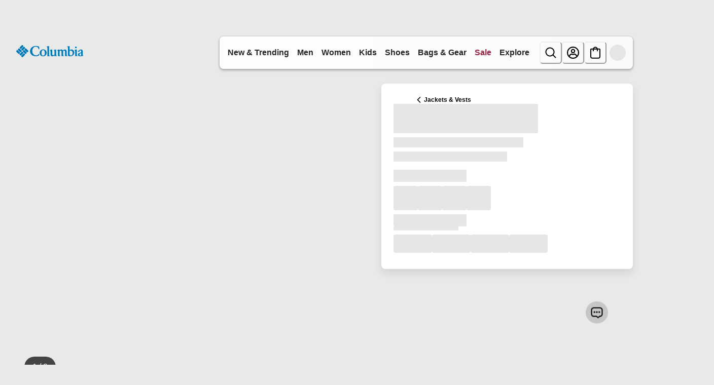

--- FILE ---
content_type: application/javascript; charset=utf8
request_url: https://www.columbia.com/mobify/bundle/3351/pages-product-detail.js
body_size: 9447
content:
"use strict";(self.__LOADABLE_LOADED_CHUNKS__=self.__LOADABLE_LOADED_CHUNKS__||[]).push([[9875],{15397:(e,t,n)=>{n.d(t,{MT:()=>o,PM:()=>a,y5:()=>i});var r=n(47873),o=function(){return new Promise(function(e,t){if(window.StyliticsComposer)return e();var n=r.STYLITICS_SCRIPT_PATH,o=document.createElement("script");o.src=n,o.async=!0,o.onload=function(){return e(window.StyliticsComposer)},o.onerror=t,document.body.appendChild(o)})},a=function(e,t){return e&&t?e+""+t:null},i=function(e){var t,n=(t=Object.values(e||{}),Object.values(t.filter(function(e){var t;return(null==e||null===(t=e.master)||void 0===t?void 0:t.masterId)&&(null==e?void 0:e.c_color)&&(null==e?void 0:e.price)}).reduce(function(e,t){var n=a(t.master.masterId,t.c_color);return e[n]?t.price>e[n].price&&(e[n]=t):e[n]=t,e},{})));return(n=Array.isArray(n)?n:[]).length>r.MINIMUM_CART_ITEMS_FOR_STYLITICS&&(n=n.sort(function(e,t){return t.price-e.price}).slice(0,r.MINIMUM_CART_ITEMS_FOR_STYLITICS)),n.map(function(e){return a(e.master.masterId,e.c_color)}).filter(Boolean)}},17017:(e,t,n)=>{n.d(t,{n:()=>s});var r=n(90534),o=n.n(r),a=n(56321),i=n(42041),c=n(42882),l=n(97669);function u(e,t){var n=Object.keys(e);if(Object.getOwnPropertySymbols){var r=Object.getOwnPropertySymbols(e);t&&(r=r.filter(function(t){return Object.getOwnPropertyDescriptor(e,t).enumerable})),n.push.apply(n,r)}return n}function d(e){for(var t=1;t<arguments.length;t++){var n=null!=arguments[t]?arguments[t]:{};t%2?u(Object(n),!0).forEach(function(t){(0,i.A)(e,t,n[t])}):Object.getOwnPropertyDescriptors?Object.defineProperties(e,Object.getOwnPropertyDescriptors(n)):u(Object(n)).forEach(function(t){Object.defineProperty(e,t,Object.getOwnPropertyDescriptor(n,t))})}return e}var s=function(e,t){var n,r=arguments.length>2&&void 0!==arguments[2]?arguments[2]:{},i=(0,l.U)({options:{method:"GET",customApiPathParameters:{endpointPath:"onmodel",apiName:"product"}}}),u=function(e){if(!e.attributes||0===e.attributes.length)return"";for(var t=e.prefix+" ",n=0;n<e.attributes.length;n++){var r=e.attributes[n];t+=r.label+" "+r.value,e.attributes.length-2===n?t+=" "+e.conjunctions.and+" ":e.attributes.length-3>=n&&(t+=", ")}return t+"."};return(0,c.I)(d({queryKey:["modelDescription",t],queryFn:(n=(0,a.A)(o().mark(function n(){var r,a,c;return o().wrap(function(n){for(;;)switch(n.prev=n.next){case 0:return n.prev=0,n.next=1,i.mutateAsync({params:{c_productId:e,c_colorCode:t}});case 1:return r=n.sent,a=u(r.modelDescription),n.abrupt("return",d(d({},r),{},{modelDescription:a}));case 2:return n.prev=2,c=n.catch(0),n.abrupt("return",{modelDescription:"",error:!0,errorMessage:c.message});case 3:case"end":return n.stop()}},n,null,[[0,2]])})),function(){return n.apply(this,arguments)}),enabled:Boolean(e&&t),staleTime:3e5,refetchOnWindowFocus:!1},r))}},29297:(e,t,n)=>{n.d(t,{A:()=>r});const r=(0,n(32716).YK)({fit_active:{id:"product_detail.features.apparel_fit.fit_active",defaultMessage:[{type:0,value:"Body skimming fit with end-use mobility in mind."}]},fit_performance:{id:"product_detail.features.apparel_fit.fit_performance",defaultMessage:[{type:0,value:"Body contouring fit conforms to movement."}]},fit_regular:{id:"product_detail.features.apparel_fit.fit_regular",defaultMessage:[{type:0,value:"Universal, easy fit for comfortable range of motion."}]},fit_relaxed:{id:"product_detail.features.apparel_fit.fit_relaxed",defaultMessage:[{type:0,value:"Most generous fit for a full spectrum of movement."}]},fit_standard:{id:"product_detail.features.apparel_fit.fit_standard",defaultMessage:[{type:0,value:"Tailored, contemporary look designed for movement."}]},popular:{id:"product_detail.features.social_proofing.popular",defaultMessage:[{type:0,value:"Popular"}]},popular_detail:{id:"product_detail.features.social_proofing.popular_detail",defaultMessage:[{type:1,value:"itemsPurchased"},{type:0,value:"+ purchased in the last "},{type:1,value:"days"},{type:0,value:" days."}]}})},60638:(e,t,n)=>{n.d(t,{A:()=>ge});var r=n(42041),o=n(52893),a=n(38275),i=n(90534),c=n.n(i),l=n(6614),u=n(56321),d=n(7552),s=n(15152),p=n.n(s),v=n(19966),m=n(20080),f=n(27365),E=n(54646),_=n(5881),g=n(62271),y=n(70378),b=n(67173),h=n(10367),A=n(49941),C=n(72760),w=n(6479),I=n(72467),T=n(9133),O=n(69271),P=n(84326),B=n(32841),S=n(13768),R=n(55285),M=n(98768),x=n(52592),D=n(80199),k=n(43985),L=n(47441),N=n(69425),j=n(99191),F=n(32526),H=n(29937),U=n(95253),V=n(47873),Y=n(12949);const q=function(e){var t=e.productId,n=(0,H.A)().locale,r=(0,Y.m7)().configuration,o=void 0!==r.ENABLE_BV_RH?r.ENABLE_BV_RH:V.ENABLE_BV_RH,a=void 0!==r.ENABLE_BV_RR?r.ENABLE_BV_RR:V.ENABLE_BV_RR;return(0,F.A)(t,n,!1,!0,!1),d.createElement(U.E,{isLoaded:!0},o&&d.createElement("div",{className:"review-highlights","data-bv-show":"review_highlights","data-bv-product-id":t}),a&&d.createElement("div",{className:"review-drawer","data-bv-show":"reviews","data-bv-product-id":t}))},K=function(e){var t=e.productId,n=(0,H.A)().locale;return(0,F.A)(t,n,!1,!1,!0),d.createElement(U.E,{isLoaded:!0},d.createElement("div",{"data-bv-show":"questions","data-bv-product-id":t}))};var W=n(93993),G=n(15397),J=n(74711),Q=n(98029),X=n(65017),z=n(67126),$=n(23397),Z=n(59152);const ee=(0,n(32716).YK)({features:{id:"product_detail.accordion.button.features",defaultMessage:[{type:1,value:"label"}]},product_details:{id:"product_detail.accordion.button.product_details",defaultMessage:[{type:1,value:"label"}]},fabric:{id:"product_detail.accordion.button.fabric",defaultMessage:[{type:1,value:"label"}]},gear_up_for_adventure:{id:"product_detail.accordion.button.gear_up_for_adventure",defaultMessage:[{type:1,value:"label"}]},shipping_and_returns:{id:"product_detail.accordion.button.shipping_and_returns",defaultMessage:[{type:1,value:"label"}]},reviews:{id:"product_detail.accordion.button.reviews",defaultMessage:[{type:1,value:"label"}]},questions:{id:"product_detail.accordion.button.questions",defaultMessage:[{type:1,value:"label"}]}});var te=n(29297),ne=n(57326),re=n(11072),oe=n(5465),ae=n(97068),ie=n(87741),ce=function(e){var t=e.videoId,n=e.thumbnailImageUrl,r=e.isExpanded,o=(0,d.useState)(!n),i=(0,a.A)(o,2),c=i[0],u=i[1],s=(0,v.o)("PDPAccordion");(0,d.useEffect)(function(){r||u(!1)},[r]);var p=function(){return u(!0)};return d.createElement(b.a,s.youtubeDefaultStyles,!c&&n&&d.createElement(d.Fragment,null,d.createElement(b.a,(0,l.A)({as:"img",src:n,alt:"Video Thumbnail",onClick:p},s.thumbnailImage)),d.createElement(b.a,s.youtubePlayIcon,d.createElement(ie.K0,{colorScheme:"light",buttonStyle:"translucent",icon:"VideoPlayIcon",height:"2.5rem",width:"2.5rem",size:"lg",onClick:p,label:"Play Video"}))),(c||!n)&&d.createElement(b.a,(0,l.A)({as:"iframe"},s.youtubeIframeStyle,{src:"https://www.youtube.com/embed/".concat(t,"?autoplay=1"),title:"YouTube video player",allow:"accelerometer; autoplay; clipboard-write; encrypted-media; gyroscope; picture-in-picture",allowFullScreen:!0,referrerPolicy:"strict-origin-when-cross-origin"})))};ce.propTypes={videoId:p().string.isRequired,thumbnailImageUrl:p().string,isExpanded:p().bool.isRequired};const le=ce;function ue(e,t){var n=Object.keys(e);if(Object.getOwnPropertySymbols){var r=Object.getOwnPropertySymbols(e);t&&(r=r.filter(function(t){return Object.getOwnPropertyDescriptor(e,t).enumerable})),n.push.apply(n,r)}return n}function de(e){for(var t=1;t<arguments.length;t++){var n=null!=arguments[t]?arguments[t]:{};t%2?ue(Object(n),!0).forEach(function(t){(0,r.A)(e,t,n[t])}):Object.getOwnPropertyDescriptors?Object.defineProperties(e,Object.getOwnPropertyDescriptors(n)):ue(Object(n)).forEach(function(t){Object.defineProperty(e,t,Object.getOwnPropertyDescriptor(n,t))})}return e}var se=function(e){var t=e.product,n=(0,v.o)("PDPAccordion"),r=(0,d.useState)([]),i=(0,a.A)(r,2),c=i[0],u=i[1],s=(0,d.useState)(!1),p=(0,a.A)(s,2),m=p[0],f=p[1],E=(0,d.useState)(0),_=(0,a.A)(E,2),g=_[0],y=_[1];return(0,d.useEffect)(function(){if(null!=t&&t.c_overview){var e=t.c_overview.map(function(e){var t,n,r,o,a;return!!(null!=e&&null!==(t=e.options)&&void 0!==t&&t.description||null!=e&&null!==(n=e.options)&&void 0!==n&&n.videoID||null!=e&&null!==(r=e.options)&&void 0!==r&&r.contentAsset||null!=e&&null!==(o=e.options)&&void 0!==o&&o.thumbnailURLComposable||null!=e&&null!==(a=e.options)&&void 0!==a&&a.thumbnailURL)});u(e)}else u([])},[t,null==t?void 0:t.c_overview]),(0,d.useEffect)(function(){y(function(e){return e+1}),f(!0)},[c]),null!=t&&t.c_overview&&0!==c.length?d.createElement($.m,(0,l.A)({marginTop:4},n.techFeaturesContainer,{"data-component-id":"product-features"}),d.createElement(T.n,(0,l.A)({allowToggle:!0},n.techFeatures,{key:"accordion-".concat(m,"-").concat(g)}),t.c_overview.map(function(e,t){var r,a,i,s,p,v=ae[null==e||null===(r=e.options)||void 0===r?void 0:r.svgIDComposable]||ae[null==e||null===(a=e.options)||void 0===a?void 0:a.svgID],m=null==e||null===(i=e.options)||void 0===i?void 0:i.badgeURLComposable,f=c[t],E=(null==e||null===(s=e.options)||void 0===s?void 0:s.thumbnailURLComposable)||(null==e||null===(p=e.options)||void 0===p?void 0:p.thumbnailURL);return d.createElement(O.A,(0,l.A)({},n.techFeaturesItem,{key:"tech-feature-".concat(t,"-").concat(g,"-").concat(f)}),function(r){var a,i,c,s,p,_,g,y,h,A,C,I,T=r.isExpanded;return d.createElement(d.Fragment,null,d.createElement(P.J,(0,l.A)({},f?{}:n.techFeaturesItemDisabled,n.techFeaturesAccordionButton),d.createElement(b.a,(0,l.A)({as:"span"},n.techFeaturesHeading),d.createElement(b.a,{sx:de({},n.techFeaturesHeadingIcon)},v&&d.createElement(v,null),!v&&m&&d.createElement(oe._,{src:m,height:"2rem",alt:(null==e||null===(a=e.options)||void 0===a?void 0:a.name)||""})),d.createElement(w.E,n.techFeaturesDescText,null==e||null===(i=e.options)||void 0===i?void 0:i.name)),f&&d.createElement(b.a,n.techFeaturesAccordionIcon,T?"−":"+")),f&&d.createElement(S.v,T?n.techFeaturesItemAccordionPanelExpanded:{},(E||(null==e||null===(c=e.options)||void 0===c?void 0:c.description))&&d.createElement(b.a,{pt:"1"},(null==e||null===(s=e.options)||void 0===s?void 0:s.videoID)&&"youtube"===(null==e||null===(p=e.options)||void 0===p?void 0:p.videoSrc)&&d.createElement(le,{videoId:null==e||null===(_=e.options)||void 0===_?void 0:_.videoID,thumbnailImageUrl:E,isExpanded:T}),!(null!=e&&null!==(g=e.options)&&void 0!==g&&g.videoID)&&!(null!=e&&null!==(y=e.options)&&void 0!==y&&y.videoSrc)&&E&&d.createElement(b.a,(0,l.A)({as:"img",src:E,alt:"Thumbnail Image"},n.thumbnailImage)),d.createElement(w.E,n.techFeaturesDescHeading,null==e||null===(h=e.options)||void 0===h?void 0:h.tagline),d.createElement(w.E,{textTransform:"none"},null==e||null===(A=e.options)||void 0===A?void 0:A.description)),(null==e||null===(C=e.options)||void 0===C?void 0:C.contentAsset)&&d.createElement(b.a,{pt:1},d.createElement(J.A,{fetch:{key:"pdp/overview/"+(null==e||null===(I=e.options)||void 0===I?void 0:I.contentAsset)},onFetchContent:function(e){e||u(function(e){var n=(0,o.A)(e);return n[t]=!1,n})}}))))})}))):d.createElement($.m,(0,l.A)({marginTop:4},n.techFeaturesContainer))};se.propTypes={product:p().object};const pe=se;var ve=n(17017),me=n(88351);function fe(e,t){var n=Object.keys(e);if(Object.getOwnPropertySymbols){var r=Object.getOwnPropertySymbols(e);t&&(r=r.filter(function(t){return Object.getOwnPropertyDescriptor(e,t).enumerable})),n.push.apply(n,r)}return n}function Ee(e){for(var t=1;t<arguments.length;t++){var n=null!=arguments[t]?arguments[t]:{};t%2?fe(Object(n),!0).forEach(function(t){(0,r.A)(e,t,n[t])}):Object.getOwnPropertyDescriptors?Object.defineProperties(e,Object.getOwnPropertyDescriptors(n)):fe(Object(n)).forEach(function(t){Object.defineProperty(e,t,Object.getOwnPropertyDescriptor(n,t))})}return e}var _e=function(e){var t,n,i,s,p,F,H,U,oe=e.fastProduct,ae=e.masterProduct,ie=e.colorCode,ce=(0,me.zy)(),le=(0,z.A)().formatMessage,ue=(0,v.o)("PDPAccordion"),de=(0,v.o)("Tabs"),se=(0,Y.m7)().configuration,fe=se.ENABLE_BV,_e=se.ENABLE_BV_RH,ge=se.ENABLE_BV_RR,ye=se.ENABLE_BV_AA,be=se.ENABLE_STYLITICS,he=se.ENABLE_SHIPPING_RETURNS_DRAWER,Ae=se.ENABLE_ON_MODEL,Ce=se.DEFAULT_EXPAND_ACCORDIONS,we=(0,d.useState)(he),Ie=(0,a.A)(we,2),Te=Ie[0],Oe=Ie[1],Pe=(0,d.useState)(be),Be=(0,a.A)(Pe,2),Se=Be[0],Re=Be[1],Me=(0,G.PM)(null==ae?void 0:ae.id,ie),xe=(0,X.X)(),De=xe.hideNavigation,ke=xe.setHideNavigation,Le=(0,d.useRef)(null),Ne=(0,d.useState)({featureContent1:!0,featureContent2:!0,storyContent1:!0,storyContent2:!0}),je=(0,a.A)(Ne,2),Fe=je[0],He=je[1],Ue=null==oe||null===(t=oe.c_apparelFit)||void 0===t?void 0:t.value,Ve=null==oe||null===(n=oe.c_apparelFit)||void 0===n?void 0:n.displayValue,Ye=Ue&&te.A[Ue]?le(te.A[Ue]):null,qe=(0,ve.n)(null==oe?void 0:oe.id,ie).data,Ke=Ae&&!(null==qe||!qe.modelDescription),We=(0,d.useState)(!0),Ge=(0,a.A)(We,2),Je=Ge[0],Qe=Ge[1];(0,d.useEffect)(function(){var e=!!(Ve||Ke||null!=oe&&oe.c_fabric||null!=oe&&oe.c_careInstructions);Qe(e)},[Ve,Ke,null==oe?void 0:oe.c_fabric,null==oe?void 0:oe.c_careInstructions]);var Xe=(0,d.useMemo)(function(){return V.PDP_ACCORDIONS.filter(function(e){return!(!("reviews"!==e.id||fe&&ge)||!("questions"!==e.id||fe&&ye)||"shipping_and_returns"===e.id&&!he||!("gear_up_for_adventure"!==e.id||be&&Se)||"fabric"===e.id&&!Je)})},[fe,ge,ye,he,be,Te,Se,Je]),ze=V.PDP_ACCORDIONS.reduce(function(e,t){return e[t.id]=(0,d.useRef)(),e},{}),$e=(0,d.useState)(null),Ze=(0,a.A)($e,2),et=Ze[0],tt=Ze[1],nt=(0,d.useState)([]),rt=(0,a.A)(nt,2),ot=rt[0],at=rt[1],it=De,ct=(0,d.useRef)(Xe);(0,d.useEffect)(function(){ct.current=Xe;var e=Xe.reduce(function(e,t,n){return Ce.includes(t.id)&&e.push(n),e},[]);at(e)},[Xe]);var lt=(0,d.useRef)([]);(0,d.useEffect)(function(){var e;window.matchMedia("(max-width: 48rem)").matches&&null!=et&&(null===(e=lt.current[et])||void 0===e||e.scrollIntoView({behavior:"smooth",inline:"center",block:"nearest"}))},[et]),(0,d.useEffect)(function(){Re(Boolean(Me&&be))},[Me]);var ut=(0,d.useRef)(!1),dt=(0,d.useRef)(null),st=function(e){return new Promise(function(t){dt.current=setTimeout(t,e)})},pt=(0,d.useCallback)(function(){var e=(0,u.A)(c().mark(function e(t){var n,r,a,i;return c().wrap(function(e){for(;;)switch(e.prev=e.next){case 0:return dt.current&&clearTimeout(dt.current),ut.current=!0,tt(t),at(function(e){return e.includes(t)?e:[].concat((0,o.A)(e),[t])}),n=ct.current[t],r=ze[n.id].current,e.next=1,st(200);case 1:return r&&(a=V.STICKY_TABLE_OF_CONTENT_HEIGHT,i=r.getBoundingClientRect().top+window.pageYOffset-a,window.scrollTo({top:i,behavior:"smooth"})),e.next=2,st(1200);case 2:ut.current=!1;case 3:case"end":return e.stop()}},e)}));return function(t){return e.apply(this,arguments)}}(),[]),vt=function(e,t){He(function(n){return Ee(Ee({},n),{},(0,r.A)({},e,t))})};(0,d.useEffect)(function(){return function(){dt.current&&clearTimeout(dt.current)}},[]);var mt=(0,d.useState)(!1),ft=(0,a.A)(mt,2),Et=ft[0],_t=ft[1];(0,d.useEffect)(function(){var e=new IntersectionObserver(function(e){var t=(0,a.A)(e,1)[0];it=t.isIntersecting},{threshold:0}),t=function(){if(Le.current){e.observe(Le.current);var t=Le.current.getBoundingClientRect().top;if(ut.current&&!it)return;ke(t>=0&&t<=V.STICKY_TABLE_OF_CONTENT_HEIGHT),_t(function(e){return!e&&t<=V.STICKY_ENTER_THRESHOLD||!(e&&t>V.STICKY_EXIT_THRESHOLD)&&e})}if(!ut.current){var n=ct.current.map(function(e){var t,n=e.id,r=null===(t=ze[n].current)||void 0===t?void 0:t.getBoundingClientRect();return{id:n,top:null==r?void 0:r.top}}).filter(function(e){return null!=e.top&&e.top<window.innerHeight&&ze[e.id].current.getBoundingClientRect().bottom>V.STICKY_TABLE_OF_CONTENT_HEIGHT}).reduce(function(e,t){return!e||Math.abs(t.top)<Math.abs(e.top)?t:e},null);if(n){var r=ct.current.findIndex(function(e){return e.id===n.id});tt(r)}}};return window.addEventListener("scroll",t,{passive:!0}),function(){window.removeEventListener("scroll",t),Le.current&&e.unobserve(Le.current)}},[]),(0,d.useEffect)(function(){return function(){ke(!1)}},[]);var gt=(0,m.j)(),yt=gt.isOpen,bt=gt.onOpen,ht=gt.onClose,At=function(e){var t,n,r=(0,z.A)().formatMessage,o=(0,ne.c)(e).selectedVariationAttributes,a=null==o?void 0:o.color,i=(0,Y.m7)().configuration,c=void 0!==i.ENABLE_RESTRICTED_PRODUCT_TYPES?i.ENABLE_RESTRICTED_PRODUCT_TYPES:V.ENABLE_RESTRICTED_PRODUCT_TYPES,l=(null==e?void 0:e.id)===(null==e||null===(t=e.master)||void 0===t?void 0:t.masterId),u=l?null==e||null===(n=e.variants)||void 0===n?void 0:n.find(function(e){var t;return(null===(t=e.variationValues)||void 0===t?void 0:t.color)===a}):null,d=c&&a&&l&&u,s=(0,re.i)((null==u?void 0:u.productId)||"",!!d),p=l?null==s?void 0:s.data:e;try{var v,m,f=p||e,E=(null==f?void 0:f.c_restrictedProductType)||[];if(c&&(null==E?void 0:E.length)>0&&null!==(v=E[(null==E?void 0:E.length)-1])&&void 0!==v&&v.value)return r({oldChemistry:{defaultMessage:"This product cannot be shipped to California or New York",id:"product_detail.bullet_points.old_chemistry.message"},oldChemistryYouth:{defaultMessage:"This product cannot be shipped to California, Minnesota or New York",id:"product_detail.bullet_points.old_chemistry_youth.message"}}[null===(m=E[E.length-1])||void 0===m?void 0:m.value])}catch(e){return console.error("Error in useRestrictedProductType hook:",e),null}return null}(oe),Ct=(0,d.useMemo)(function(){var e=[],t=oe||{},n=t.c_specialFeatures,r=void 0===n?[]:n,a=t.c_activity,i=void 0===a?[]:a,c=t.c_insulation,l=t.c_weight,u=t.c_imported,d=t.c_prop65,s=void 0!==d&&d,p=t.c_centerBackLength;if(r.length>0&&e.push.apply(e,(0,o.A)(r)),p){var v=le({defaultMessage:[{type:0,value:"Center Back Length:"}],id:"product_detail.bullet_points.description.center_back_length"});e.push("".concat(v," ").concat(p))}if(i.length>0){var m=le({defaultMessage:[{type:0,value:"Uses:"}],id:"product_detail.bullet_points.description.activity"}),f=null==i?void 0:i.map(function(e){return null==e?void 0:e.displayValue}).join(", ");f&&e.push("".concat(m," ").concat(f))}return c&&e.push(c),l&&e.push(l),u&&e.push(le({defaultMessage:[{type:0,value:"Imported"}],id:"product_detail.bullet_points.description.imported"})),At&&e.push(At),s&&e.push("c_prop65"),e.push(le({id:"product_detail.style.number",defaultMessage:[{type:0,value:"Style # "},{type:1,value:"styleNumber"}]},{styleNumber:null==ae?void 0:ae.id})),e},[null==oe?void 0:oe.id,At,null==ae?void 0:ae.id]),wt=(0,d.useMemo)(function(){var e;return(null==oe||null===(e=oe.c_productHighlights)||void 0===e?void 0:e.reduce(function(e,t){var n=null==t?void 0:t.displayValue,r=null==oe?void 0:oe["c_"+(null==t?void 0:t.value)];if(!r)return e;var o=r&&Array.isArray(r)?null==r?void 0:r.map(function(e){return null==e?void 0:e.displayValue}).join(", "):(null==r?void 0:r.displayValue)||r;return n&&o&&e.push({key:n,value:o}),e},[]))||[]},[oe]);return(0,d.useEffect)(function(){var e=document.querySelector(".product-view-container");if(e){var t=function(e){var t=e.target;if(t.closest("button.bv_ratings_summary")||t.closest("div.bv_histogram_row_container")||t.closest("button.bv_button_buttonFull")){ke(!0),_t(!0);var n=ct.current.findIndex(function(e){return"reviews"===e.id});pt(n)}};return e.addEventListener("click",t),document.body.addEventListener("click",t),function(){e.removeEventListener("click",t),document.body.removeEventListener("click",t)}}},[oe,ce.search]),d.createElement($.m,{sx:Ee({},ue.container),"data-component-id":"information-accordion"},(null==oe?void 0:oe.c_prop65)&&d.createElement(f.Lt,{isOpen:yt,onClose:ht},d.createElement(E.m,null),d.createElement(f.EO,null,d.createElement(_.r,null,le({defaultMessage:[{type:0,value:"Prop 65 Warning"}],id:"pdp.prop65.alertdialog.header"})),d.createElement(g.s,null),d.createElement(y.c,null,d.createElement("b",null,"WARNING:")," Cancer and Reproductive Harm -"," ",d.createElement("a",{href:"https://www.p65warnings.ca.gov",target:"_blank",rel:"noreferrer"},"www.p65warnings.ca.gov")))),d.createElement(b.a,{sx:Ee(Ee({},ue.tocWrapper),Et&&de.stickyTabs),ref:Le},d.createElement(h.t,{index:et,onChange:pt,variant:"line",sx:ue.tocInner},d.createElement(A.w,de.tabList,Xe.map(function(e,t){if("shipping_and_returns"===e.id&&!he&&!Te||"gear_up_for_adventure"===e.id&&!Se||"fabric"===e.id&&!Je)return null;var n=et===t;return d.createElement(C.o,(0,l.A)({key:e.id,ref:function(e){return lt.current[t]=e}},de.tabItem({isSelected:n})),d.createElement(w.E,{sx:Ee(Ee({},de.tabText),de.tabBorder({isSelected:n}))},le(ee[e.id],{label:e.label})))})))),d.createElement(I.B,ue.stack,d.createElement(T.n,(0,l.A)({index:ot,onChange:function(e){dt.current&&clearTimeout(dt.current),ut.current=!0,at(e);var t=e.length>ot.length?e.find(function(e){return!ot.includes(e)}):ot.find(function(t){return!e.includes(t)});tt(t),dt.current=setTimeout(function(){ut.current=!1},200)}},ue.accordion,{allowMultiple:!0}),d.createElement(O.A,(0,l.A)({key:"features",ref:ze.features},ue.accordionItem,{"data-testid":"product-features-accordion"}),d.createElement(P.J,ue.accordionButton,d.createElement(w.E,ue.accordionButtonBox,le({defaultMessage:[{type:0,value:"Features"}],id:"product_detail.accordion.button.features"})),d.createElement(B.Q,null)),d.createElement(S.v,ue.accordionPanel,d.createElement(b.a,ue.featuresAccordionContentBox,d.createElement(w.E,null,null==oe?void 0:oe.c_productPitch)),oe&&(null==ae?void 0:ae.id)&&Fe.featureContent1&&d.createElement(b.a,{mt:"2rem"},d.createElement(J.A,{fetch:{key:"pdp/featureContent1/".concat(ae.id)},onFetchContent:function(e){vt("featureContent1",e)}})),d.createElement(pe,{product:oe}),oe&&(null==ae?void 0:ae.id)&&Fe.featureContent2&&d.createElement(b.a,{mt:"2rem"},d.createElement(J.A,{fetch:{key:"pdp/featureContent2/".concat(ae.id)},onFetchContent:function(e){vt("featureContent2",e)}})))),d.createElement(O.A,(0,l.A)({key:"product_details",ref:ze.product_details},ue.accordionItem,{"data-testid":"product-details-accordion"}),d.createElement(P.J,ue.accordionButton,d.createElement(w.E,ue.accordionButtonBox,le({defaultMessage:[{type:0,value:"Details"}],id:"product_detail.accordion.button.product_details"})),d.createElement(B.Q,null)),d.createElement(S.v,ue.accordionPanel,d.createElement(R.s,ue.accordionFlexContent,d.createElement(b.a,ue.accordionContentBox,d.createElement(M.T,{spacing:4,alignItems:"start"},d.createElement(b.a,null,d.createElement(x.D,{size:"heading-4",mb:2,color:"primary",as:"h4"},le({defaultMessage:[{type:0,value:"Everything You Need"}],id:"product_detail.title.everything.you.need"})),d.createElement(D.Xy,null,null==Ct?void 0:Ct.map(function(e,t){return d.createElement(D.ck,{key:t},"c_prop65"===e?d.createElement(Z.$,(0,l.A)({},ue.prop65Button,{onClick:bt}),le({defaultMessage:[{type:0,value:"Prop 65 Warning for California Consumers"}],id:"pdp.prop65.warning.title"})):e)}))),(null==oe||null===(i=oe.c_corporateInitiative)||void 0===i?void 0:i.length)>0&&d.createElement(M.T,{spacing:4,align:"stretch"},null==oe||null===(s=oe.c_corporateInitiative)||void 0===s?void 0:s.map(function(e,t){return d.createElement(R.s,{key:t,direction:"column"},d.createElement(J.A,{fetch:{key:"pdp/corporateInitiative/".concat(null==e?void 0:e.value)}}))})))),(null==wt?void 0:wt.length)>0&&d.createElement(b.a,ue.accordionContentBox,d.createElement(w.E,ue.specsText,"Specs"),d.createElement(k.X,ue.table,d.createElement(L.N,null,null==wt?void 0:wt.map(function(e,t){return d.createElement(N.Tr,(0,l.A)({},t%2!=1?ue.specsTextTr:{},{key:t}),d.createElement(j.Td,ue.specsTdKey,e.key),d.createElement(j.Td,(0,l.A)({},ue.specsTdValue,{border:"none"}),e.value))}))))))),Je&&d.createElement(O.A,(0,l.A)({key:"fabric",ref:ze.fabric},ue.accordionItem,{"data-testid":"product-fabric-accordion"}),d.createElement(P.J,ue.accordionButton,d.createElement(w.E,ue.accordionButtonBox,le({defaultMessage:[{type:0,value:"Fit & Fabric"}],id:"product_detail.accordion.button.fabric"})),d.createElement(B.Q,null)),d.createElement(S.v,ue.accordionPanel,d.createElement(R.s,ue.accordionFlexContent,Ve&&Ye&&d.createElement(b.a,ue.accordionContentBox,d.createElement(M.T,ue.vStack,Ve&&Ye&&d.createElement(b.a,null,d.createElement(w.E,ue.fitFabricDescription,Ve+": "+Ye)),Ke&&d.createElement(Q.A,{product:oe,colorCode:ie}))),((null==oe?void 0:oe.c_fabric)||(null==oe?void 0:oe.c_careInstructions))&&d.createElement(b.a,ue.accordionContentBox,d.createElement(R.s,ue.accordionFlexContent,(null==oe?void 0:oe.c_fabric)&&d.createElement(b.a,ue.accordionContentBoxWithTwoColumn,d.createElement(x.D,{size:"heading-4",color:"primary",as:"h4",mb:"2"},le({defaultMessage:[{type:0,value:"Materials"}],id:"product_detail.material.title"})),d.createElement(D.Xy,null,null==oe||null===(p=oe.c_fabric)||void 0===p||null===(F=p.split("|"))||void 0===F?void 0:F.map(function(e,t){return d.createElement(D.ck,{key:t},e)}))),(null==oe?void 0:oe.c_careInstructions)&&d.createElement(b.a,ue.accordionContentBoxWithTwoColumn,d.createElement(x.D,{size:"heading-4",color:"primary",as:"h4",mb:"2"},le({defaultMessage:[{type:0,value:"Care"}],id:"product_detail.care.title"})),d.createElement(D.Xy,null,null==oe||null===(H=oe.c_careInstructions)||void 0===H||null===(U=H.split(","))||void 0===U?void 0:U.map(function(e,t){return d.createElement(D.ck,{key:t},e)})))))))),oe&&Fe.storyContent1&&d.createElement(b.a,ue.storyContent1Box,d.createElement(J.A,{fetch:{key:"pdp/storyContent1/".concat(null==ae?void 0:ae.id)},onFetchContent:function(e){vt("storyContent1",e)}})),oe&&Fe.storyContent2&&d.createElement(b.a,(0,l.A)({},ue.storyContent2Box,!Fe.storyContent1&&{borderTop:"1px solid black",pt:4}),d.createElement(J.A,{fetch:{key:"pdp/storyContent2/".concat(null==ae?void 0:ae.id)},onFetchContent:function(e){vt("storyContent2",e)}})),Se&&d.createElement(O.A,(0,l.A)({key:"gear_up_for_adventure",ref:ze.gear_up_for_adventure},ue.accordionItem,{"data-testid":"product-gear-up-for-adventure-accordion"}),d.createElement(P.J,ue.accordionButton,d.createElement(w.E,ue.accordionButtonBox,le({defaultMessage:[{type:0,value:"Gear Up for Adventure"}],id:"product_detail.accordion.button.gear_up_for_adventure"})),d.createElement(B.Q,null)),d.createElement(S.v,ue.accordionPanel,d.createElement(b.a,null,d.createElement(W.A,{itemNumbers:[Me],headings:{counterHeading:le({defaultMessage:[{type:0,value:"Look"}],id:"product_detail.label.stylitics.counter.heading"})},onFetchContent:function(e){return Re(e)}})))),Te&&he&&d.createElement(O.A,(0,l.A)({key:"shipping_and_returns",ref:ze.shipping_and_returns},ue.accordionItem,{"data-testid":"product-shipping-accordion"}),d.createElement(P.J,ue.accordionButton,d.createElement(w.E,ue.accordionButtonBox,le({defaultMessage:[{type:0,value:"Shipping & Returns"}],id:"product_detail.accordion.button.shipping_and_returns"})),d.createElement(B.Q,null)),d.createElement(S.v,ue.accordionPanel,d.createElement(b.a,ue.accordionContentBoxFullWidthWithPadding,d.createElement(J.A,{fetch:{key:V.AMPLIENCE_SHIPPING_RETURNS_KEY},onFetchContent:function(e){return Oe(e)}})))),fe&&(ge||_e)&&d.createElement(O.A,(0,l.A)({key:"reviews",ref:ze.reviews},ue.accordionItem,{"data-testid":"product-reviews-accordion"}),d.createElement(P.J,ue.accordionButton,d.createElement(w.E,ue.accordionButtonBox,le({defaultMessage:[{type:0,value:"Reviews"}],id:"product_detail.accordion.button.reviews"})),d.createElement(B.Q,null)),d.createElement(S.v,ue.accordionPanel,d.createElement(b.a,ue.accordionContentBoxFullWidth,d.createElement(q,{productId:null==ae?void 0:ae.id})))),fe&&ye&&d.createElement(O.A,(0,l.A)({key:"questions",ref:ze.questions},ue.accordionItem,{"data-testid":"product-questions-accordion"}),d.createElement(P.J,ue.accordionButton,d.createElement(w.E,ue.accordionButtonBox,le({defaultMessage:[{type:0,value:"Q & A"}],id:"product_detail.accordion.button.questions"})),d.createElement(B.Q,null)),d.createElement(S.v,ue.accordionPanel,d.createElement(b.a,ue.accordionContentBoxFullWidth,d.createElement(K,{productId:null==ae?void 0:ae.id})))))))};_e.propTypes={product:p().object,fastProduct:p().object,masterProduct:p().object};const ge=_e},93993:(e,t,n)=>{n.d(t,{A:()=>f});var r=n(52893),o=n(90534),a=n.n(o),i=n(56321),c=n(7552),l=n(15152),u=n.n(l),d=n(29937),s=n(99677),p=n(15397),v=n(47873),m=function(e){var t=e.itemNumbers,n=void 0===t?[]:t,o=e.min,l=void 0===o?3:o,u=e.max,m=void 0===u?6:u,f=e.placement,E=void 0===f?"pdp":f,_=e.headings,g=void 0===_?{}:_,y=e.onFetchContent,b=e.dependencies,h=void 0===b?[]:b,A=(0,c.useRef)(null),C=(0,c.useRef)(!1),w=(0,c.useRef)(null),I=(0,c.useRef)([]),T=(0,d.A)().locale,O=(0,s.useCustomerId)(),P=n.join(",");return(0,c.useEffect)(function(){if(n.length){var e=!1,t=function(){var t=(0,i.A)(a().mark(function t(){var r;return a().wrap(function(t){for(;;)switch(t.prev=t.next){case 0:return t.next=1,(0,p.MT)();case 1:if(!e){t.next=2;break}return t.abrupt("return");case 2:return t.next=3,window.StyliticsComposer.initialize({client:v.STYLITICS_CLIENT,target:"stylitics-composer-container",config:{modules:[{type:"grid",params:{api:{item_number:P,min:l,max:m},display:{showMobileArrows:!0,gapWidth:16},text:{moduleHeading:g.moduleHeading,moduleHeadingLevel:g.moduleHeading?"h2":void 0,counterHeading:g.counterHeading}}}],on:{"load.data":function(e){var t,n=e&&(null==e||null===(t=e.outfits)||void 0===t?void 0:t.length)>=l;null==y||y(!!n)}},sharedParams:{analytics:{placement:E},customer:{clientUserId:O,locale:null==T?void 0:T.id}}}});case 3:return r=t.sent,A.current=r,C.current=!0,I.current=n,t.next=4,r.start();case 4:case"end":return t.stop()}},t)}));return function(){return t.apply(this,arguments)}}();return t(),function(){var t,n;e=!0,null===(t=A.current)||void 0===t||null===(n=t.destroy)||void 0===n||n.call(t),A.current=null,C.current=!1}}},[P].concat((0,r.A)(h))),(0,c.useEffect)(function(){if(C.current&&A.current){var e=A.current,t=I.current;(n.length!==t.length||n.some(function(e,n){return e!==t[n]}))&&(e.refresh({api:{item_number:P}}),I.current=n)}},[P].concat((0,r.A)(h))),c.createElement("div",{id:"stylitics-composer-container",ref:w})};m.propTypes={itemNumbers:u().arrayOf(u().string),min:u().number,max:u().number,placement:u().string,headings:u().object,onFetchContent:u().func,dependencies:u().array};const f=c.memo(m)},98029:(e,t,n)=>{n.d(t,{A:()=>s});var r=n(9883),o=n(7552),a=n(15152),i=n.n(a),c=n(6479),l=n(17017),u=["product","colorCode"],d=function(e){var t=e.product,n=e.colorCode,a=(0,r.A)(e,u),i=(0,l.n)(null==t?void 0:t.id,n).data,d=(null==i?void 0:i.modelDescription)||"";return d?o.createElement(c.E,a,d):null};d.propTypes={product:i().object.isRequired};const s=d}}]);